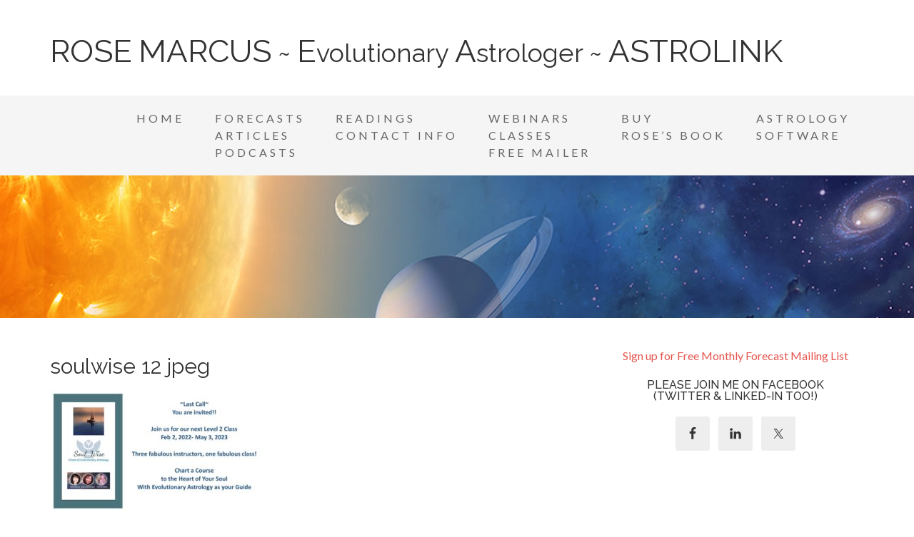

--- FILE ---
content_type: text/html; charset=UTF-8
request_url: https://rosemarcus.com/classes/soulwise-12-jpeg/
body_size: 7817
content:
<!DOCTYPE html>
<html lang="en-US">
<head >
<meta charset="UTF-8" />
<meta name="viewport" content="width=device-width, initial-scale=1" />
<script>var et_site_url='https://rosemarcus.com';var et_post_id='4978';function et_core_page_resource_fallback(a,b){"undefined"===typeof b&&(b=a.sheet.cssRules&&0===a.sheet.cssRules.length);b&&(a.onerror=null,a.onload=null,a.href?a.href=et_site_url+"/?et_core_page_resource="+a.id+et_post_id:a.src&&(a.src=et_site_url+"/?et_core_page_resource="+a.id+et_post_id))}
</script><meta name='robots' content='index, follow, max-image-preview:large, max-snippet:-1, max-video-preview:-1' />

	<!-- This site is optimized with the Yoast SEO plugin v21.1 - https://yoast.com/wordpress/plugins/seo/ -->
	<title>soulwise 12 jpeg - ROSE MARCUS ~ Evolutionary Astrologer ~ ASTROLINK</title>
	<link rel="canonical" href="https://rosemarcus.com/classes/soulwise-12-jpeg/" />
	<meta property="og:locale" content="en_US" />
	<meta property="og:type" content="article" />
	<meta property="og:title" content="soulwise 12 jpeg - ROSE MARCUS ~ Evolutionary Astrologer ~ ASTROLINK" />
	<meta property="og:url" content="https://rosemarcus.com/classes/soulwise-12-jpeg/" />
	<meta property="og:site_name" content="ROSE MARCUS ~ Evolutionary Astrologer ~ ASTROLINK" />
	<meta property="article:publisher" content="https://www.facebook.com/rose.marcus.737?ref=ts" />
	<meta property="og:image" content="https://rosemarcus.com/classes/soulwise-12-jpeg" />
	<meta property="og:image:width" content="1280" />
	<meta property="og:image:height" content="720" />
	<meta property="og:image:type" content="image/jpeg" />
	<meta name="twitter:card" content="summary_large_image" />
	<meta name="twitter:site" content="@astrologerrose" />
	<script type="application/ld+json" class="yoast-schema-graph">{"@context":"https://schema.org","@graph":[{"@type":"WebPage","@id":"https://rosemarcus.com/classes/soulwise-12-jpeg/","url":"https://rosemarcus.com/classes/soulwise-12-jpeg/","name":"soulwise 12 jpeg - ROSE MARCUS ~ Evolutionary Astrologer ~ ASTROLINK","isPartOf":{"@id":"https://rosemarcus.com/#website"},"primaryImageOfPage":{"@id":"https://rosemarcus.com/classes/soulwise-12-jpeg/#primaryimage"},"image":{"@id":"https://rosemarcus.com/classes/soulwise-12-jpeg/#primaryimage"},"thumbnailUrl":"https://rosemarcus.com/wp-content/uploads/soulwise-12-jpeg.jpg","datePublished":"2022-02-01T04:40:23+00:00","dateModified":"2022-02-01T04:40:23+00:00","breadcrumb":{"@id":"https://rosemarcus.com/classes/soulwise-12-jpeg/#breadcrumb"},"inLanguage":"en-US","potentialAction":[{"@type":"ReadAction","target":["https://rosemarcus.com/classes/soulwise-12-jpeg/"]}]},{"@type":"ImageObject","inLanguage":"en-US","@id":"https://rosemarcus.com/classes/soulwise-12-jpeg/#primaryimage","url":"https://rosemarcus.com/wp-content/uploads/soulwise-12-jpeg.jpg","contentUrl":"https://rosemarcus.com/wp-content/uploads/soulwise-12-jpeg.jpg","width":1280,"height":720},{"@type":"BreadcrumbList","@id":"https://rosemarcus.com/classes/soulwise-12-jpeg/#breadcrumb","itemListElement":[{"@type":"ListItem","position":1,"name":"Home","item":"https://rosemarcus.com/"},{"@type":"ListItem","position":2,"name":"Classes","item":"https://rosemarcus.com/classes/"},{"@type":"ListItem","position":3,"name":"soulwise 12 jpeg"}]},{"@type":"WebSite","@id":"https://rosemarcus.com/#website","url":"https://rosemarcus.com/","name":"ROSE MARCUS ~ Evolutionary Astrologer ~ ASTROLINK","description":"","potentialAction":[{"@type":"SearchAction","target":{"@type":"EntryPoint","urlTemplate":"https://rosemarcus.com/?s={search_term_string}"},"query-input":"required name=search_term_string"}],"inLanguage":"en-US"}]}</script>
	<!-- / Yoast SEO plugin. -->


<link rel='dns-prefetch' href='//rosemarcus.com' />
<link rel='dns-prefetch' href='//fonts.googleapis.com' />
<link rel="alternate" type="application/rss+xml" title="ROSE MARCUS ~ Evolutionary Astrologer ~ ASTROLINK &raquo; Feed" href="https://rosemarcus.com/feed/" />
<link rel="alternate" type="application/rss+xml" title="ROSE MARCUS ~ Evolutionary Astrologer ~ ASTROLINK &raquo; Comments Feed" href="https://rosemarcus.com/comments/feed/" />
<script type="text/javascript">
window._wpemojiSettings = {"baseUrl":"https:\/\/s.w.org\/images\/core\/emoji\/14.0.0\/72x72\/","ext":".png","svgUrl":"https:\/\/s.w.org\/images\/core\/emoji\/14.0.0\/svg\/","svgExt":".svg","source":{"concatemoji":"https:\/\/rosemarcus.com\/wp-includes\/js\/wp-emoji-release.min.js?ver=6.1.9"}};
/*! This file is auto-generated */
!function(e,a,t){var n,r,o,i=a.createElement("canvas"),p=i.getContext&&i.getContext("2d");function s(e,t){var a=String.fromCharCode,e=(p.clearRect(0,0,i.width,i.height),p.fillText(a.apply(this,e),0,0),i.toDataURL());return p.clearRect(0,0,i.width,i.height),p.fillText(a.apply(this,t),0,0),e===i.toDataURL()}function c(e){var t=a.createElement("script");t.src=e,t.defer=t.type="text/javascript",a.getElementsByTagName("head")[0].appendChild(t)}for(o=Array("flag","emoji"),t.supports={everything:!0,everythingExceptFlag:!0},r=0;r<o.length;r++)t.supports[o[r]]=function(e){if(p&&p.fillText)switch(p.textBaseline="top",p.font="600 32px Arial",e){case"flag":return s([127987,65039,8205,9895,65039],[127987,65039,8203,9895,65039])?!1:!s([55356,56826,55356,56819],[55356,56826,8203,55356,56819])&&!s([55356,57332,56128,56423,56128,56418,56128,56421,56128,56430,56128,56423,56128,56447],[55356,57332,8203,56128,56423,8203,56128,56418,8203,56128,56421,8203,56128,56430,8203,56128,56423,8203,56128,56447]);case"emoji":return!s([129777,127995,8205,129778,127999],[129777,127995,8203,129778,127999])}return!1}(o[r]),t.supports.everything=t.supports.everything&&t.supports[o[r]],"flag"!==o[r]&&(t.supports.everythingExceptFlag=t.supports.everythingExceptFlag&&t.supports[o[r]]);t.supports.everythingExceptFlag=t.supports.everythingExceptFlag&&!t.supports.flag,t.DOMReady=!1,t.readyCallback=function(){t.DOMReady=!0},t.supports.everything||(n=function(){t.readyCallback()},a.addEventListener?(a.addEventListener("DOMContentLoaded",n,!1),e.addEventListener("load",n,!1)):(e.attachEvent("onload",n),a.attachEvent("onreadystatechange",function(){"complete"===a.readyState&&t.readyCallback()})),(e=t.source||{}).concatemoji?c(e.concatemoji):e.wpemoji&&e.twemoji&&(c(e.twemoji),c(e.wpemoji)))}(window,document,window._wpemojiSettings);
</script>
<style type="text/css">
img.wp-smiley,
img.emoji {
	display: inline !important;
	border: none !important;
	box-shadow: none !important;
	height: 1em !important;
	width: 1em !important;
	margin: 0 0.07em !important;
	vertical-align: -0.1em !important;
	background: none !important;
	padding: 0 !important;
}
</style>
	<link rel='stylesheet' id='rose-beautiful-css' href='https://rosemarcus.com/wp-content/themes/rose-beautiful/style.css?ver=1.1' type='text/css' media='all' />
<link rel='stylesheet' id='wp-block-library-css' href='https://rosemarcus.com/wp-includes/css/dist/block-library/style.min.css?ver=6.1.9' type='text/css' media='all' />
<link rel='stylesheet' id='paypal-wp-button-managerpwbm_shortcode_block-style-css-css' href='https://rosemarcus.com/wp-content/plugins/paypal-wp-button-manager/public/gutenberg/blocks.style.build.css?ver=1.1.4' type='text/css' media='all' />
<link rel='stylesheet' id='classic-theme-styles-css' href='https://rosemarcus.com/wp-includes/css/classic-themes.min.css?ver=1' type='text/css' media='all' />
<style id='global-styles-inline-css' type='text/css'>
body{--wp--preset--color--black: #000000;--wp--preset--color--cyan-bluish-gray: #abb8c3;--wp--preset--color--white: #ffffff;--wp--preset--color--pale-pink: #f78da7;--wp--preset--color--vivid-red: #cf2e2e;--wp--preset--color--luminous-vivid-orange: #ff6900;--wp--preset--color--luminous-vivid-amber: #fcb900;--wp--preset--color--light-green-cyan: #7bdcb5;--wp--preset--color--vivid-green-cyan: #00d084;--wp--preset--color--pale-cyan-blue: #8ed1fc;--wp--preset--color--vivid-cyan-blue: #0693e3;--wp--preset--color--vivid-purple: #9b51e0;--wp--preset--gradient--vivid-cyan-blue-to-vivid-purple: linear-gradient(135deg,rgba(6,147,227,1) 0%,rgb(155,81,224) 100%);--wp--preset--gradient--light-green-cyan-to-vivid-green-cyan: linear-gradient(135deg,rgb(122,220,180) 0%,rgb(0,208,130) 100%);--wp--preset--gradient--luminous-vivid-amber-to-luminous-vivid-orange: linear-gradient(135deg,rgba(252,185,0,1) 0%,rgba(255,105,0,1) 100%);--wp--preset--gradient--luminous-vivid-orange-to-vivid-red: linear-gradient(135deg,rgba(255,105,0,1) 0%,rgb(207,46,46) 100%);--wp--preset--gradient--very-light-gray-to-cyan-bluish-gray: linear-gradient(135deg,rgb(238,238,238) 0%,rgb(169,184,195) 100%);--wp--preset--gradient--cool-to-warm-spectrum: linear-gradient(135deg,rgb(74,234,220) 0%,rgb(151,120,209) 20%,rgb(207,42,186) 40%,rgb(238,44,130) 60%,rgb(251,105,98) 80%,rgb(254,248,76) 100%);--wp--preset--gradient--blush-light-purple: linear-gradient(135deg,rgb(255,206,236) 0%,rgb(152,150,240) 100%);--wp--preset--gradient--blush-bordeaux: linear-gradient(135deg,rgb(254,205,165) 0%,rgb(254,45,45) 50%,rgb(107,0,62) 100%);--wp--preset--gradient--luminous-dusk: linear-gradient(135deg,rgb(255,203,112) 0%,rgb(199,81,192) 50%,rgb(65,88,208) 100%);--wp--preset--gradient--pale-ocean: linear-gradient(135deg,rgb(255,245,203) 0%,rgb(182,227,212) 50%,rgb(51,167,181) 100%);--wp--preset--gradient--electric-grass: linear-gradient(135deg,rgb(202,248,128) 0%,rgb(113,206,126) 100%);--wp--preset--gradient--midnight: linear-gradient(135deg,rgb(2,3,129) 0%,rgb(40,116,252) 100%);--wp--preset--duotone--dark-grayscale: url('#wp-duotone-dark-grayscale');--wp--preset--duotone--grayscale: url('#wp-duotone-grayscale');--wp--preset--duotone--purple-yellow: url('#wp-duotone-purple-yellow');--wp--preset--duotone--blue-red: url('#wp-duotone-blue-red');--wp--preset--duotone--midnight: url('#wp-duotone-midnight');--wp--preset--duotone--magenta-yellow: url('#wp-duotone-magenta-yellow');--wp--preset--duotone--purple-green: url('#wp-duotone-purple-green');--wp--preset--duotone--blue-orange: url('#wp-duotone-blue-orange');--wp--preset--font-size--small: 13px;--wp--preset--font-size--medium: 20px;--wp--preset--font-size--large: 36px;--wp--preset--font-size--x-large: 42px;--wp--preset--spacing--20: 0.44rem;--wp--preset--spacing--30: 0.67rem;--wp--preset--spacing--40: 1rem;--wp--preset--spacing--50: 1.5rem;--wp--preset--spacing--60: 2.25rem;--wp--preset--spacing--70: 3.38rem;--wp--preset--spacing--80: 5.06rem;}:where(.is-layout-flex){gap: 0.5em;}body .is-layout-flow > .alignleft{float: left;margin-inline-start: 0;margin-inline-end: 2em;}body .is-layout-flow > .alignright{float: right;margin-inline-start: 2em;margin-inline-end: 0;}body .is-layout-flow > .aligncenter{margin-left: auto !important;margin-right: auto !important;}body .is-layout-constrained > .alignleft{float: left;margin-inline-start: 0;margin-inline-end: 2em;}body .is-layout-constrained > .alignright{float: right;margin-inline-start: 2em;margin-inline-end: 0;}body .is-layout-constrained > .aligncenter{margin-left: auto !important;margin-right: auto !important;}body .is-layout-constrained > :where(:not(.alignleft):not(.alignright):not(.alignfull)){max-width: var(--wp--style--global--content-size);margin-left: auto !important;margin-right: auto !important;}body .is-layout-constrained > .alignwide{max-width: var(--wp--style--global--wide-size);}body .is-layout-flex{display: flex;}body .is-layout-flex{flex-wrap: wrap;align-items: center;}body .is-layout-flex > *{margin: 0;}:where(.wp-block-columns.is-layout-flex){gap: 2em;}.has-black-color{color: var(--wp--preset--color--black) !important;}.has-cyan-bluish-gray-color{color: var(--wp--preset--color--cyan-bluish-gray) !important;}.has-white-color{color: var(--wp--preset--color--white) !important;}.has-pale-pink-color{color: var(--wp--preset--color--pale-pink) !important;}.has-vivid-red-color{color: var(--wp--preset--color--vivid-red) !important;}.has-luminous-vivid-orange-color{color: var(--wp--preset--color--luminous-vivid-orange) !important;}.has-luminous-vivid-amber-color{color: var(--wp--preset--color--luminous-vivid-amber) !important;}.has-light-green-cyan-color{color: var(--wp--preset--color--light-green-cyan) !important;}.has-vivid-green-cyan-color{color: var(--wp--preset--color--vivid-green-cyan) !important;}.has-pale-cyan-blue-color{color: var(--wp--preset--color--pale-cyan-blue) !important;}.has-vivid-cyan-blue-color{color: var(--wp--preset--color--vivid-cyan-blue) !important;}.has-vivid-purple-color{color: var(--wp--preset--color--vivid-purple) !important;}.has-black-background-color{background-color: var(--wp--preset--color--black) !important;}.has-cyan-bluish-gray-background-color{background-color: var(--wp--preset--color--cyan-bluish-gray) !important;}.has-white-background-color{background-color: var(--wp--preset--color--white) !important;}.has-pale-pink-background-color{background-color: var(--wp--preset--color--pale-pink) !important;}.has-vivid-red-background-color{background-color: var(--wp--preset--color--vivid-red) !important;}.has-luminous-vivid-orange-background-color{background-color: var(--wp--preset--color--luminous-vivid-orange) !important;}.has-luminous-vivid-amber-background-color{background-color: var(--wp--preset--color--luminous-vivid-amber) !important;}.has-light-green-cyan-background-color{background-color: var(--wp--preset--color--light-green-cyan) !important;}.has-vivid-green-cyan-background-color{background-color: var(--wp--preset--color--vivid-green-cyan) !important;}.has-pale-cyan-blue-background-color{background-color: var(--wp--preset--color--pale-cyan-blue) !important;}.has-vivid-cyan-blue-background-color{background-color: var(--wp--preset--color--vivid-cyan-blue) !important;}.has-vivid-purple-background-color{background-color: var(--wp--preset--color--vivid-purple) !important;}.has-black-border-color{border-color: var(--wp--preset--color--black) !important;}.has-cyan-bluish-gray-border-color{border-color: var(--wp--preset--color--cyan-bluish-gray) !important;}.has-white-border-color{border-color: var(--wp--preset--color--white) !important;}.has-pale-pink-border-color{border-color: var(--wp--preset--color--pale-pink) !important;}.has-vivid-red-border-color{border-color: var(--wp--preset--color--vivid-red) !important;}.has-luminous-vivid-orange-border-color{border-color: var(--wp--preset--color--luminous-vivid-orange) !important;}.has-luminous-vivid-amber-border-color{border-color: var(--wp--preset--color--luminous-vivid-amber) !important;}.has-light-green-cyan-border-color{border-color: var(--wp--preset--color--light-green-cyan) !important;}.has-vivid-green-cyan-border-color{border-color: var(--wp--preset--color--vivid-green-cyan) !important;}.has-pale-cyan-blue-border-color{border-color: var(--wp--preset--color--pale-cyan-blue) !important;}.has-vivid-cyan-blue-border-color{border-color: var(--wp--preset--color--vivid-cyan-blue) !important;}.has-vivid-purple-border-color{border-color: var(--wp--preset--color--vivid-purple) !important;}.has-vivid-cyan-blue-to-vivid-purple-gradient-background{background: var(--wp--preset--gradient--vivid-cyan-blue-to-vivid-purple) !important;}.has-light-green-cyan-to-vivid-green-cyan-gradient-background{background: var(--wp--preset--gradient--light-green-cyan-to-vivid-green-cyan) !important;}.has-luminous-vivid-amber-to-luminous-vivid-orange-gradient-background{background: var(--wp--preset--gradient--luminous-vivid-amber-to-luminous-vivid-orange) !important;}.has-luminous-vivid-orange-to-vivid-red-gradient-background{background: var(--wp--preset--gradient--luminous-vivid-orange-to-vivid-red) !important;}.has-very-light-gray-to-cyan-bluish-gray-gradient-background{background: var(--wp--preset--gradient--very-light-gray-to-cyan-bluish-gray) !important;}.has-cool-to-warm-spectrum-gradient-background{background: var(--wp--preset--gradient--cool-to-warm-spectrum) !important;}.has-blush-light-purple-gradient-background{background: var(--wp--preset--gradient--blush-light-purple) !important;}.has-blush-bordeaux-gradient-background{background: var(--wp--preset--gradient--blush-bordeaux) !important;}.has-luminous-dusk-gradient-background{background: var(--wp--preset--gradient--luminous-dusk) !important;}.has-pale-ocean-gradient-background{background: var(--wp--preset--gradient--pale-ocean) !important;}.has-electric-grass-gradient-background{background: var(--wp--preset--gradient--electric-grass) !important;}.has-midnight-gradient-background{background: var(--wp--preset--gradient--midnight) !important;}.has-small-font-size{font-size: var(--wp--preset--font-size--small) !important;}.has-medium-font-size{font-size: var(--wp--preset--font-size--medium) !important;}.has-large-font-size{font-size: var(--wp--preset--font-size--large) !important;}.has-x-large-font-size{font-size: var(--wp--preset--font-size--x-large) !important;}
.wp-block-navigation a:where(:not(.wp-element-button)){color: inherit;}
:where(.wp-block-columns.is-layout-flex){gap: 2em;}
.wp-block-pullquote{font-size: 1.5em;line-height: 1.6;}
</style>
<link rel='stylesheet' id='paypal-wp-button-manager-css' href='https://rosemarcus.com/wp-content/plugins/paypal-wp-button-manager/public/css/paypal-wp-button-manager-public.css?ver=1.1.4' type='text/css' media='all' />
<link rel='stylesheet' id='widgetopts-styles-css' href='https://rosemarcus.com/wp-content/plugins/widget-options/assets/css/widget-options.css?ver=4.1.3' type='text/css' media='all' />
<link rel='stylesheet' id='dashicons-css' href='https://rosemarcus.com/wp-includes/css/dashicons.min.css?ver=6.1.9' type='text/css' media='all' />
<link rel='stylesheet' id='google-fonts-css' href='//fonts.googleapis.com/css?family=Lato%3A300%2C400%2C700%7CRaleway%3A400%2C500&#038;ver=1.1' type='text/css' media='all' />
<link rel='stylesheet' id='simple-social-icons-font-css' href='https://rosemarcus.com/wp-content/plugins/simple-social-icons/css/style.css?ver=4.0.0' type='text/css' media='all' />
<script type='text/javascript' src='https://rosemarcus.com/wp-includes/js/jquery/jquery.min.js?ver=3.6.1' id='jquery-core-js'></script>
<script type='text/javascript' src='https://rosemarcus.com/wp-includes/js/jquery/jquery-migrate.min.js?ver=3.3.2' id='jquery-migrate-js'></script>
<script type='text/javascript' src='https://rosemarcus.com/wp-content/plugins/paypal-wp-button-manager/public/js/paypal-wp-button-manager-public.js?ver=1.1.4' id='paypal-wp-button-manager-js'></script>
<script type='text/javascript' src='https://rosemarcus.com/wp-content/themes/rose-beautiful/js/responsive-menu.js?ver=1.0.0' id='beautiful-responsive-menu-js'></script>
<script type='text/javascript' src='https://rosemarcus.com/wp-content/themes/rose-beautiful/lib/rose-beautiful.js?ver=6.1.9' id='rose-beautiful-js'></script>
<link rel="https://api.w.org/" href="https://rosemarcus.com/wp-json/" /><link rel="alternate" type="application/json" href="https://rosemarcus.com/wp-json/wp/v2/media/4978" /><link rel="EditURI" type="application/rsd+xml" title="RSD" href="https://rosemarcus.com/xmlrpc.php?rsd" />
<link rel="wlwmanifest" type="application/wlwmanifest+xml" href="https://rosemarcus.com/wp-includes/wlwmanifest.xml" />
<meta name="generator" content="WordPress 6.1.9" />
<link rel='shortlink' href='https://rosemarcus.com/?p=4978' />
<link rel="alternate" type="application/json+oembed" href="https://rosemarcus.com/wp-json/oembed/1.0/embed?url=https%3A%2F%2Frosemarcus.com%2Fclasses%2Fsoulwise-12-jpeg%2F" />
<link rel="alternate" type="text/xml+oembed" href="https://rosemarcus.com/wp-json/oembed/1.0/embed?url=https%3A%2F%2Frosemarcus.com%2Fclasses%2Fsoulwise-12-jpeg%2F&#038;format=xml" />
<style>
		#category-posts-2-internal ul {padding: 0;}
#category-posts-2-internal .cat-post-item img {max-width: initial; max-height: initial; margin: initial;}
#category-posts-2-internal .cat-post-author {margin-bottom: 0;}
#category-posts-2-internal .cat-post-thumbnail {margin: 5px 10px 5px 0;}
#category-posts-2-internal .cat-post-item:before {content: ""; clear: both;}
#category-posts-2-internal .cat-post-excerpt-more {display: inline-block;}
#category-posts-2-internal .cat-post-item {list-style: none; margin: 3px 0 10px; padding: 3px 0;}
#category-posts-2-internal .cat-post-current .cat-post-title {font-weight: bold; text-transform: uppercase;}
#category-posts-2-internal [class*=cat-post-tax] {font-size: 0.85em;}
#category-posts-2-internal [class*=cat-post-tax] * {display:inline-block;}
#category-posts-2-internal .cat-post-item:after {content: ""; display: table;	clear: both;}
#category-posts-2-internal .cat-post-item .cat-post-title {overflow: hidden;text-overflow: ellipsis;white-space: initial;display: -webkit-box;-webkit-line-clamp: 2;-webkit-box-orient: vertical;padding-bottom: 0 !important;}
#category-posts-2-internal .cat-post-item:after {content: ""; display: table;	clear: both;}
#category-posts-2-internal .cat-post-thumbnail {display:block; float:left; margin:5px 10px 5px 0;}
#category-posts-2-internal .cat-post-crop {overflow:hidden;display:block;}
#category-posts-2-internal p {margin:5px 0 0 0}
#category-posts-2-internal li > div {margin:5px 0 0 0; clear:both;}
#category-posts-2-internal .dashicons {vertical-align:middle;}
#category-posts-2-internal .cat-post-thumbnail .cat-post-crop img {height: 150px;}
#category-posts-2-internal .cat-post-thumbnail .cat-post-crop img {width: 150px;}
#category-posts-2-internal .cat-post-thumbnail .cat-post-crop img {object-fit: cover; max-width: 100%; display: block;}
#category-posts-2-internal .cat-post-thumbnail .cat-post-crop-not-supported img {width: 100%;}
#category-posts-2-internal .cat-post-thumbnail {max-width:100%;}
#category-posts-2-internal .cat-post-item img {margin: initial;}
</style>
		<meta name="cdp-version" content="1.5.0" /><link rel="preload" href="https://rosemarcus.com/wp-content/plugins/bloom/core/admin/fonts/modules.ttf" as="font" crossorigin="anonymous"><style type='text/css'>.custom-background .site-header-banner { background: url(https://rosemarcus.com/wp-content/uploads/rose-banner-2.jpg) #ffffff no-repeat left scroll; } </style>		<style type="text/css" id="wp-custom-css">
			.no-input-border input { border: 0; }
.footer-menu-container { background-color: #f5f5f5; }
	
/* @media screen and (min-width:1120px){
.site-header, .nav-primary {
	position: fixed;
	top: 32px;
	left: 0;
	width: 100%;
	z-index: 999;
}
.nav-primary { top: 120px; }
.site-header-banner { 
	margin-top: 240px;
	position: relative;
	z-index: 1;
}
} */


.footer-menu-container { display: none; }

@media screen and (max-width: 768px) { 
	#text-4 { /*  moon phase, current planets */
	display: none;
	}
}		</style>
		</head>
<body data-rsssl=1 class="attachment attachment-template-default attachmentid-4978 attachment-jpeg custom-background et_bloom header-full-width content-sidebar genesis-breadcrumbs-hidden genesis-footer-widgets-hidden beautiful soulwise-12-jpeg"><svg xmlns="http://www.w3.org/2000/svg" viewBox="0 0 0 0" width="0" height="0" focusable="false" role="none" style="visibility: hidden; position: absolute; left: -9999px; overflow: hidden;" ><defs><filter id="wp-duotone-dark-grayscale"><feColorMatrix color-interpolation-filters="sRGB" type="matrix" values=" .299 .587 .114 0 0 .299 .587 .114 0 0 .299 .587 .114 0 0 .299 .587 .114 0 0 " /><feComponentTransfer color-interpolation-filters="sRGB" ><feFuncR type="table" tableValues="0 0.49803921568627" /><feFuncG type="table" tableValues="0 0.49803921568627" /><feFuncB type="table" tableValues="0 0.49803921568627" /><feFuncA type="table" tableValues="1 1" /></feComponentTransfer><feComposite in2="SourceGraphic" operator="in" /></filter></defs></svg><svg xmlns="http://www.w3.org/2000/svg" viewBox="0 0 0 0" width="0" height="0" focusable="false" role="none" style="visibility: hidden; position: absolute; left: -9999px; overflow: hidden;" ><defs><filter id="wp-duotone-grayscale"><feColorMatrix color-interpolation-filters="sRGB" type="matrix" values=" .299 .587 .114 0 0 .299 .587 .114 0 0 .299 .587 .114 0 0 .299 .587 .114 0 0 " /><feComponentTransfer color-interpolation-filters="sRGB" ><feFuncR type="table" tableValues="0 1" /><feFuncG type="table" tableValues="0 1" /><feFuncB type="table" tableValues="0 1" /><feFuncA type="table" tableValues="1 1" /></feComponentTransfer><feComposite in2="SourceGraphic" operator="in" /></filter></defs></svg><svg xmlns="http://www.w3.org/2000/svg" viewBox="0 0 0 0" width="0" height="0" focusable="false" role="none" style="visibility: hidden; position: absolute; left: -9999px; overflow: hidden;" ><defs><filter id="wp-duotone-purple-yellow"><feColorMatrix color-interpolation-filters="sRGB" type="matrix" values=" .299 .587 .114 0 0 .299 .587 .114 0 0 .299 .587 .114 0 0 .299 .587 .114 0 0 " /><feComponentTransfer color-interpolation-filters="sRGB" ><feFuncR type="table" tableValues="0.54901960784314 0.98823529411765" /><feFuncG type="table" tableValues="0 1" /><feFuncB type="table" tableValues="0.71764705882353 0.25490196078431" /><feFuncA type="table" tableValues="1 1" /></feComponentTransfer><feComposite in2="SourceGraphic" operator="in" /></filter></defs></svg><svg xmlns="http://www.w3.org/2000/svg" viewBox="0 0 0 0" width="0" height="0" focusable="false" role="none" style="visibility: hidden; position: absolute; left: -9999px; overflow: hidden;" ><defs><filter id="wp-duotone-blue-red"><feColorMatrix color-interpolation-filters="sRGB" type="matrix" values=" .299 .587 .114 0 0 .299 .587 .114 0 0 .299 .587 .114 0 0 .299 .587 .114 0 0 " /><feComponentTransfer color-interpolation-filters="sRGB" ><feFuncR type="table" tableValues="0 1" /><feFuncG type="table" tableValues="0 0.27843137254902" /><feFuncB type="table" tableValues="0.5921568627451 0.27843137254902" /><feFuncA type="table" tableValues="1 1" /></feComponentTransfer><feComposite in2="SourceGraphic" operator="in" /></filter></defs></svg><svg xmlns="http://www.w3.org/2000/svg" viewBox="0 0 0 0" width="0" height="0" focusable="false" role="none" style="visibility: hidden; position: absolute; left: -9999px; overflow: hidden;" ><defs><filter id="wp-duotone-midnight"><feColorMatrix color-interpolation-filters="sRGB" type="matrix" values=" .299 .587 .114 0 0 .299 .587 .114 0 0 .299 .587 .114 0 0 .299 .587 .114 0 0 " /><feComponentTransfer color-interpolation-filters="sRGB" ><feFuncR type="table" tableValues="0 0" /><feFuncG type="table" tableValues="0 0.64705882352941" /><feFuncB type="table" tableValues="0 1" /><feFuncA type="table" tableValues="1 1" /></feComponentTransfer><feComposite in2="SourceGraphic" operator="in" /></filter></defs></svg><svg xmlns="http://www.w3.org/2000/svg" viewBox="0 0 0 0" width="0" height="0" focusable="false" role="none" style="visibility: hidden; position: absolute; left: -9999px; overflow: hidden;" ><defs><filter id="wp-duotone-magenta-yellow"><feColorMatrix color-interpolation-filters="sRGB" type="matrix" values=" .299 .587 .114 0 0 .299 .587 .114 0 0 .299 .587 .114 0 0 .299 .587 .114 0 0 " /><feComponentTransfer color-interpolation-filters="sRGB" ><feFuncR type="table" tableValues="0.78039215686275 1" /><feFuncG type="table" tableValues="0 0.94901960784314" /><feFuncB type="table" tableValues="0.35294117647059 0.47058823529412" /><feFuncA type="table" tableValues="1 1" /></feComponentTransfer><feComposite in2="SourceGraphic" operator="in" /></filter></defs></svg><svg xmlns="http://www.w3.org/2000/svg" viewBox="0 0 0 0" width="0" height="0" focusable="false" role="none" style="visibility: hidden; position: absolute; left: -9999px; overflow: hidden;" ><defs><filter id="wp-duotone-purple-green"><feColorMatrix color-interpolation-filters="sRGB" type="matrix" values=" .299 .587 .114 0 0 .299 .587 .114 0 0 .299 .587 .114 0 0 .299 .587 .114 0 0 " /><feComponentTransfer color-interpolation-filters="sRGB" ><feFuncR type="table" tableValues="0.65098039215686 0.40392156862745" /><feFuncG type="table" tableValues="0 1" /><feFuncB type="table" tableValues="0.44705882352941 0.4" /><feFuncA type="table" tableValues="1 1" /></feComponentTransfer><feComposite in2="SourceGraphic" operator="in" /></filter></defs></svg><svg xmlns="http://www.w3.org/2000/svg" viewBox="0 0 0 0" width="0" height="0" focusable="false" role="none" style="visibility: hidden; position: absolute; left: -9999px; overflow: hidden;" ><defs><filter id="wp-duotone-blue-orange"><feColorMatrix color-interpolation-filters="sRGB" type="matrix" values=" .299 .587 .114 0 0 .299 .587 .114 0 0 .299 .587 .114 0 0 .299 .587 .114 0 0 " /><feComponentTransfer color-interpolation-filters="sRGB" ><feFuncR type="table" tableValues="0.098039215686275 1" /><feFuncG type="table" tableValues="0 0.66274509803922" /><feFuncB type="table" tableValues="0.84705882352941 0.41960784313725" /><feFuncA type="table" tableValues="1 1" /></feComponentTransfer><feComposite in2="SourceGraphic" operator="in" /></filter></defs></svg><div class="site-container"><header class="site-header"><div class="wrap"><div class="title-area"><p class="site-title"><a href="https://rosemarcus.com/"><span class='large'>R</span><span class='large'>O</span><span class='large'>S</span><span class='large'>E</span> <span class='large'>M</span><span class='large'>A</span><span class='large'>R</span><span class='large'>C</span><span class='large'>U</span><span class='large'>S</span> ~ <span class='large'>E</span>volutionary <span class='large'>A</span>strologer ~ <span class='large'>A</span><span class='large'>S</span><span class='large'>T</span><span class='large'>R</span><span class='large'>O</span><span class='large'>L</span><span class='large'>I</span><span class='large'>N</span><span class='large'>K</span></a></p></div></div></header><nav class="nav-primary" aria-label="Main"><div class="wrap"><ul id="menu-main" class="menu genesis-nav-menu menu-primary"><li id="menu-item-1981" class="menu-item menu-item-type-post_type menu-item-object-page menu-item-home menu-item-has-children menu-item-1981"><a href="https://rosemarcus.com/"><span >Home</span></a>
<ul class="sub-menu">
	<li id="menu-item-1982" class="menu-item menu-item-type-post_type menu-item-object-page menu-item-1982"><a href="https://rosemarcus.com/about/"><span >About Rose</span></a></li>
	<li id="menu-item-1986" class="menu-item menu-item-type-post_type menu-item-object-page menu-item-1986"><a href="https://rosemarcus.com/forecast-archives/"><span >Forecast</span></a></li>
	<li id="menu-item-1989" class="menu-item menu-item-type-post_type menu-item-object-page menu-item-1989"><a href="https://rosemarcus.com/podcasts/"><span >Podcasts</span></a></li>
</ul>
</li>
<li id="menu-item-1985" class="menu-item menu-item-type-post_type menu-item-object-page menu-item-has-children menu-item-1985"><a href="https://rosemarcus.com/articles/"><span >Forecasts<br>Articles<br>Podcasts</span></a>
<ul class="sub-menu">
	<li id="menu-item-2716" class="menu-item menu-item-type-post_type menu-item-object-page menu-item-2716"><a href="https://rosemarcus.com/articles/"><span >Articles Archives</span></a></li>
	<li id="menu-item-2542" class="menu-item menu-item-type-post_type menu-item-object-page menu-item-2542"><a href="https://rosemarcus.com/forecast-archives/"><span >Forecast Archives</span></a></li>
	<li id="menu-item-2543" class="menu-item menu-item-type-post_type menu-item-object-page menu-item-2543"><a href="https://rosemarcus.com/podcasts/"><span >Podcasts</span></a></li>
</ul>
</li>
<li id="menu-item-1984" class="menu-item menu-item-type-post_type menu-item-object-page menu-item-has-children menu-item-1984"><a href="https://rosemarcus.com/consultations/"><span >Readings<br>Contact Info</span></a>
<ul class="sub-menu">
	<li id="menu-item-2552" class="menu-item menu-item-type-post_type menu-item-object-page menu-item-2552"><a href="https://rosemarcus.com/astrology-readings/"><span >Astrology Readings</span></a></li>
	<li id="menu-item-2553" class="menu-item menu-item-type-post_type menu-item-object-page menu-item-2553"><a href="https://rosemarcus.com/clairvoyant-tarot-readings/"><span >Clairvoyant/Tarot Readings</span></a></li>
	<li id="menu-item-2566" class="menu-item menu-item-type-post_type menu-item-object-page menu-item-2566"><a href="https://rosemarcus.com/contact/"><span >Contact</span></a></li>
</ul>
</li>
<li id="menu-item-2556" class="menu-item menu-item-type-post_type menu-item-object-page menu-item-has-children menu-item-2556"><a href="https://rosemarcus.com/events-classes-free-mailer/"><span >Webinars<br>Classes<br>Free Mailer</span></a>
<ul class="sub-menu">
	<li id="menu-item-2567" class="menu-item menu-item-type-post_type menu-item-object-page menu-item-2567"><a href="https://rosemarcus.com/sign-free-monthly-forecast-mailing-list/"><span >Sign up for Free Monthly Forecast Mailing List</span></a></li>
	<li id="menu-item-2560" class="menu-item menu-item-type-post_type menu-item-object-page menu-item-2560"><a href="https://rosemarcus.com/events/"><span >Webinars</span></a></li>
	<li id="menu-item-1983" class="menu-item menu-item-type-post_type menu-item-object-page menu-item-1983"><a href="https://rosemarcus.com/classes/"><span >Classes</span></a></li>
</ul>
</li>
<li id="menu-item-1991" class="menu-item menu-item-type-post_type menu-item-object-page menu-item-1991"><a href="https://rosemarcus.com/buy-roses-book/"><span >Buy<br>Rose&#8217;s Book</span></a></li>
<li id="menu-item-2719" class="menu-item menu-item-type-post_type menu-item-object-page menu-item-2719"><a href="https://rosemarcus.com/astrology-software/"><span >Astrology<br>Software</span></a></li>
</ul></div></nav><div class="site-header-banner"></div><div class="site-inner"><div class="content-sidebar-wrap"><main class="content"><article class="post-4978 attachment type-attachment status-inherit entry" aria-label="soulwise 12 jpeg"><header class="entry-header"><h1 class="entry-title">soulwise 12 jpeg</h1>
</header><div class="entry-content"><p class="attachment"><a href='https://rosemarcus.com/wp-content/uploads/soulwise-12-jpeg.jpg'><img width="300" height="169" src="https://rosemarcus.com/wp-content/uploads/soulwise-12-jpeg-300x169.jpg" class="attachment-medium size-medium" alt="" decoding="async" loading="lazy" srcset="https://rosemarcus.com/wp-content/uploads/soulwise-12-jpeg-300x169.jpg 300w, https://rosemarcus.com/wp-content/uploads/soulwise-12-jpeg-1024x576.jpg 1024w, https://rosemarcus.com/wp-content/uploads/soulwise-12-jpeg-768x432.jpg 768w, https://rosemarcus.com/wp-content/uploads/soulwise-12-jpeg-610x343.jpg 610w, https://rosemarcus.com/wp-content/uploads/soulwise-12-jpeg.jpg 1280w" sizes="(max-width: 300px) 100vw, 300px" /></a></p>
<span class="et_bloom_bottom_trigger"></span></div></article></main><aside class="sidebar sidebar-primary widget-area" role="complementary" aria-label="Primary Sidebar"><section id="text-8" class="widget widget_text"><div class="widget-wrap">			<div class="textwidget"><p style="text-align: center;"><a href="https://rosemarcus.com/sign-free-monthly-forecast-mailing-list/">Sign up for Free Monthly Forecast Mailing List</a></p>
</div>
		</div></section>
<section id="text-5" class="widget widget_text"><div class="widget-wrap">			<div class="textwidget"><h4 class="widget-title widgettitle" style="margin-bottom: -40px;">Please join me on Facebook <br>(Twitter & Linked-in too!)</h4></div>
		</div></section>
<section id="simple-social-icons-3" class="widget simple-social-icons"><div class="widget-wrap"><ul class="aligncenter"><li class="ssi-facebook"><a href="https://www.facebook.com/rose.marcus.737" target="_blank" rel="noopener noreferrer"><svg role="img" class="social-facebook" aria-labelledby="social-facebook-3"><title id="social-facebook-3">Facebook</title><use xlink:href="https://rosemarcus.com/wp-content/plugins/simple-social-icons/symbol-defs.svg#social-facebook"></use></svg></a></li><li class="ssi-linkedin"><a href="https://www.linkedin.com/in/rose-marcus-84188610/" target="_blank" rel="noopener noreferrer"><svg role="img" class="social-linkedin" aria-labelledby="social-linkedin-3"><title id="social-linkedin-3">LinkedIn</title><use xlink:href="https://rosemarcus.com/wp-content/plugins/simple-social-icons/symbol-defs.svg#social-linkedin"></use></svg></a></li><li class="ssi-twitter"><a href="https://twitter.com/astrologerrose" target="_blank" rel="noopener noreferrer"><svg role="img" class="social-twitter" aria-labelledby="social-twitter-3"><title id="social-twitter-3">Twitter</title><use xlink:href="https://rosemarcus.com/wp-content/plugins/simple-social-icons/symbol-defs.svg#social-twitter"></use></svg></a></li></ul></div></section>
</aside></div></div><div class="footer-menu-container"><nav class="wrap"><ul id="menu-main-1" class="menu genesis-nav-menu menu-footer"><li class="menu-item menu-item-type-post_type menu-item-object-page menu-item-home menu-item-has-children menu-item-1981"><a href="https://rosemarcus.com/">Home</a>
<ul class="sub-menu">
	<li class="menu-item menu-item-type-post_type menu-item-object-page menu-item-1982"><a href="https://rosemarcus.com/about/">About Rose</a></li>
	<li class="menu-item menu-item-type-post_type menu-item-object-page menu-item-1986"><a href="https://rosemarcus.com/forecast-archives/">Forecast</a></li>
	<li class="menu-item menu-item-type-post_type menu-item-object-page menu-item-1989"><a href="https://rosemarcus.com/podcasts/">Podcasts</a></li>
</ul>
</li>
<li class="menu-item menu-item-type-post_type menu-item-object-page menu-item-has-children menu-item-1985"><a href="https://rosemarcus.com/articles/">Forecasts<br>Articles<br>Podcasts</a>
<ul class="sub-menu">
	<li class="menu-item menu-item-type-post_type menu-item-object-page menu-item-2716"><a href="https://rosemarcus.com/articles/">Articles Archives</a></li>
	<li class="menu-item menu-item-type-post_type menu-item-object-page menu-item-2542"><a href="https://rosemarcus.com/forecast-archives/">Forecast Archives</a></li>
	<li class="menu-item menu-item-type-post_type menu-item-object-page menu-item-2543"><a href="https://rosemarcus.com/podcasts/">Podcasts</a></li>
</ul>
</li>
<li class="menu-item menu-item-type-post_type menu-item-object-page menu-item-has-children menu-item-1984"><a href="https://rosemarcus.com/consultations/">Readings<br>Contact Info</a>
<ul class="sub-menu">
	<li class="menu-item menu-item-type-post_type menu-item-object-page menu-item-2552"><a href="https://rosemarcus.com/astrology-readings/">Astrology Readings</a></li>
	<li class="menu-item menu-item-type-post_type menu-item-object-page menu-item-2553"><a href="https://rosemarcus.com/clairvoyant-tarot-readings/">Clairvoyant/Tarot Readings</a></li>
	<li class="menu-item menu-item-type-post_type menu-item-object-page menu-item-2566"><a href="https://rosemarcus.com/contact/">Contact</a></li>
</ul>
</li>
<li class="menu-item menu-item-type-post_type menu-item-object-page menu-item-has-children menu-item-2556"><a href="https://rosemarcus.com/events-classes-free-mailer/">Webinars<br>Classes<br>Free Mailer</a>
<ul class="sub-menu">
	<li class="menu-item menu-item-type-post_type menu-item-object-page menu-item-2567"><a href="https://rosemarcus.com/sign-free-monthly-forecast-mailing-list/">Sign up for Free Monthly Forecast Mailing List</a></li>
	<li class="menu-item menu-item-type-post_type menu-item-object-page menu-item-2560"><a href="https://rosemarcus.com/events/">Webinars</a></li>
	<li class="menu-item menu-item-type-post_type menu-item-object-page menu-item-1983"><a href="https://rosemarcus.com/classes/">Classes</a></li>
</ul>
</li>
<li class="menu-item menu-item-type-post_type menu-item-object-page menu-item-1991"><a href="https://rosemarcus.com/buy-roses-book/">Buy<br>Rose&#8217;s Book</a></li>
<li class="menu-item menu-item-type-post_type menu-item-object-page menu-item-2719"><a href="https://rosemarcus.com/astrology-software/">Astrology<br>Software</a></li>
</ul></nav></div><footer class="site-footer"><div class="wrap"><p>Copyright &#xA9;&nbsp;2026 Rose Marcus</p></div></footer></div><style type="text/css" media="screen">#simple-social-icons-3 ul li a, #simple-social-icons-3 ul li a:hover, #simple-social-icons-3 ul li a:focus { background-color: #eeeeee !important; border-radius: 3px; color: #333333 !important; border: 0px #ffffff solid !important; font-size: 18px; padding: 9px; }  #simple-social-icons-3 ul li a:hover, #simple-social-icons-3 ul li a:focus { background-color: #e5554e !important; border-color: #ffffff !important; color: #ffffff !important; }  #simple-social-icons-3 ul li a:focus { outline: 1px dotted #e5554e !important; }</style><link rel='stylesheet' id='et-gf-open-sans-css' href='https://fonts.googleapis.com/css?family=Open+Sans%3A400%2C700&#038;ver=1.3.12' type='text/css' media='all' />
<script type='text/javascript' src='https://rosemarcus.com/wp-content/plugins/bloom/core/admin/js/common.js?ver=4.9.3' id='et-core-common-js'></script>
</body></html>


--- FILE ---
content_type: application/javascript
request_url: https://rosemarcus.com/wp-content/themes/rose-beautiful/lib/rose-beautiful.js?ver=6.1.9
body_size: 100
content:
jQuery(document).ready(function($){

	/*   accordion "Read More" sections in Forecast CPT pages */
//	var $parent;

	$('.forecast-sign-lower, .forecast-overview-hidden').hide();
	$('.forecast-sign-readmore').click(
		function () {
			$(this).hide();
//			$parent = $(this).parent();
//			$($parent).find('.forecast-entry-lower').slideDown();
			$(this).parent().find('.forecast-sign-lower').slideDown();
//			if ( $('.accordion-detail').hasClass('active') ) {
//				$('.accordion-detail').removeClass('active');
//				$('.accordion-detail').slideUp('medium');
//			} else {
//				$('.accordion-title').removeClass('active');
//				$('.accordion-detail').slideUp('medium');
//				$(this).addClass('active').next().slideDown('medium');
//			}
		}
	);
	$('.forecast-overview-readmore').click(
		function () {
			$(this).hide();
			$(this).parent().find('.forecast-overview-hidden').slideDown();
	  	}
	);
});